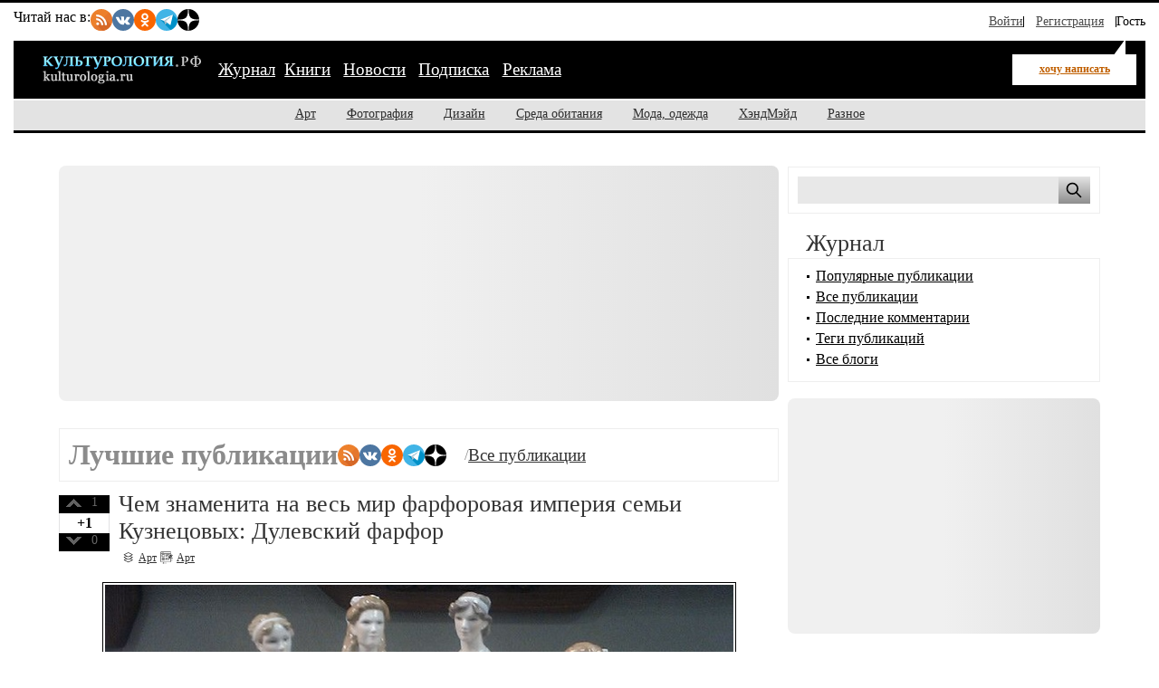

--- FILE ---
content_type: text/html; charset=utf-8
request_url: https://kulturologia.ru/blogs/13032019/
body_size: 16190
content:
<!DOCTYPE html>
<html lang="ru">
<head>
	<meta charset="utf-8">
	<meta name="viewport" content="width=device-width, initial-scale=1">
	<title>Журнал за 13 Марта 2019 - Журнал о культуре и искусстве на Культурология.РФ</title>
	<meta name="description" content="Журнал за 13 Марта 2019 Культурология.РФ ">
	<meta name="keywords" content="Культурология.РФ, культура, искусство, арт, дизайн, фотография, скульптура, архитектура, мода, хендмейд, музыка, кино">
	<meta name="copyright" content="Культурология.РФ Все права защищены">
	<meta property="og:type" content="website">
	<meta property="og:url" content="https://kulturologia.ru">
	<meta property="og:title" content="Журнал за 13 Марта 2019 - Журнал о культуре и искусстве на Культурология.РФ">
	<meta property="og:description" content="Журнал за 13 Марта 2019 Культурология.РФ ">
	<meta property="og:locale" content="ru_RU">
	<meta property="og:image" content="https://kulturologia.ru/img/logo.gif">
	<meta property="og:image:alt" content="Культурология.РФ">
	<meta property="og:image:width" content="179">
	<meta property="og:image:height" content="38">
	<meta name="twitter:card" content="summary_large_image">
	<meta name="twitter:site" content="@kulturologia">
	<meta name="twitter:creator" content="@kulturologia">
	<meta property="fb:app_id" content="231083120296213">
	<meta property="fb:pages" content="129350063780282">
	<link rel="preload" href="/css/style-critical.css?v=22112025" as="style" onload="this.onload=null;this.rel='stylesheet'">
	<noscript><link rel="stylesheet" href="/css/style-critical.css?v=22112025"></noscript>
	<link rel="stylesheet" href="/css/style.css?v=22112025">
	<link rel="preload" href="/img/logo.svg" as="image" type="image/svg+xml">
	<link rel="icon" href="/favicon.ico" type="image/x-icon">
	<link rel="icon" href="/favicon.svg" type="image/svg+xml">
	<link rel="alternate" type="application/rss+xml" title="Культурология.РФ" href="https://kulturologia.ru/rss/">
	<meta name="yandex-verification" content="536833eeec7fea8b">
	<meta name="google-site-verification" content="8XWREyccBn8zFmRKCXBz6NtWvA1_k9kHBRocTrDcf-o">
	<script>window.yaContextCb=window.yaContextCb||[]</script>
	<script src="https://yandex.ru/ads/system/context.js" async></script>
<style>
	#menu-burger {opacity: 0; visibility: hidden;}
	.user-menu { opacity: 0; visibility: hidden;}
	.top-window {display:none;}
</style>
</head>
<body id="page-6" class="">
<!-- Yandex.RTB R-A-46902-30 фуллскрин десктоп -->
<script>
window.yaContextCb.push(()=>{
	Ya.Context.AdvManager.render({
		"blockId": "R-A-46902-30",
		"type": "fullscreen",
		"platform": "desktop"
	})
})
</script>
<!-- Yandex.RTB R-A-46902-33 фуллскрин мобильный -->
<script>
function initAd() {
	if (initAd.called) return;
	initAd.called = true;
	window.yaContextCb.push(() => {
		Ya.Context.AdvManager.render({
			"blockId": "R-A-46902-33",
			"type": "fullscreen", 
			"platform": "touch"
		});
	});
}
initAd.called = false;
[['click', document], ['scroll', window], ['keydown', document]]
.forEach(([event, element]) => {
	element.addEventListener(event, initAd, { once: true });
});
setTimeout(initAd, 10000);
</script>

	<div class="top-window" style="display:none;">
	<ul class="ul-top">
		<li><button class="hide-desktop burger-btn category-btn" aria-label="Меню"><span class="burger-line"></span><span class="burger-line"></span><span class="burger-line"></span></button></li>
		<li class="li-site"><a class="hide-mobile logotip-text" href="/" style="text-decoration:none" aria-label="Главная страница"><img src="/img/logo.svg" alt="Культурология" width="179"></a></li>
		<li><a id="share_tg" href="#" class="share-btn li-tg" data-service="tg" aria-label="Поделиться в Telegram"><span class="hide-mobile">Поделиться</span></a></li>
		<li><a id="share_vk" href="#" class="share-btn li-vk" data-service="vk" aria-label="Поделиться в ВКонтакте"><span class="hide-mobile">Поделиться</span></a></li>
		<li><a id="share_ok" href="#" class="share-btn li-ok" data-service="ok" aria-label="Поделиться в Одноклассниках"><span class="hide-mobile">Поделиться</span></a></li>
	</ul>
</div>
	<div id="container">
	<header>
	<nav id="menu-burger" class="hide-desktop">
	<i class="close right" title="Закрыть"></i>
		<ul class="mm-links">
	<li><a href="/blogs/" class=current>Журнал</a></li><li><a href="https://shop.novate.ru/" title="Книги">Книги</a></li>
<li><a href="/news/" title="Новости">Новости</a></li>
<li><a href="/subs/" title="Подписка">Подписка</a></li>
<li><a href="/adv/" title="Реклама">Реклама</a></li>

</ul>
		<ul>
	
<li><a href="https://kulturologia.ru/blogs/category/art/" title="Арт">Арт</a></li>
<li><a href="https://kulturologia.ru/blogs/category/photo/" title="Фотография">Фотография</a></li>
<li><a href="https://kulturologia.ru/blogs/category/design/" title="Дизайн">Дизайн</a></li>
<li><a href="https://kulturologia.ru/blogs/category/environment/" title="Среда обитания">Среда обитания</a></li>
<li><a href="https://kulturologia.ru/blogs/category/fashion/" title="Мода, одежда">Мода, одежда</a></li>
<li><a href="https://kulturologia.ru/blogs/category/hahdmade/" title="ХэндМэйд">ХэндМэйд</a></li>
<li><a href="https://kulturologia.ru/blogs/category/other/" title="Разное">Разное</a></li>
</ul>
	</nav>
		<nav id="menu-top">
<div class="other-channel" itemscope itemtype="https://schema.org/Organization">
	<meta itemprop="name" content="Культурология.Ру">
	<link itemprop="url" href="https://kulturologia.ru">
	<meta itemprop="image" content="/img/logo.gif">
	<div itemprop="address" itemscope itemtype="https://schema.org/PostalAddress">
		<meta itemprop="streetAddress" content="ул. Примерная, 123">
		<meta itemprop="addressLocality" content="Москва">
		<meta itemprop="telephone" content="no">
		<meta itemprop="addressCountry" content="RU">
		<meta itemprop="postalCode"  content="101000">
	</div>
	<span class="bold hide-mobile">Читай нас в: </span>
	<div class="social-links">
	<a class="pageNoFollow_hilite" rel="nofollow" target="_blank" href="//feeds.feedburner.com/kulturologia"><img class="social-link" alt="RSS-трансляция" src="/img/rss.svg" width="24" height="24" loading="lazy"></a>
	<a class="pageNoFollow_hilite" rel="nofollow" target="_blank" href="//vk.com/kulturologia"><img class="social-link" alt="Читать в ВКонтакте" src="/img/vk.svg" width="24" height="24" loading="lazy"></a>
	<a class="pageNoFollow_hilite" rel="nofollow" target="_blank" href="//ok.ru/kulturologia"><img alt="Читать в Одноклассниках" src="/img/ok.svg" class="social-link" width="24" height="24"></a>
	<a class="pageNoFollow_hilite" rel="nofollow" target="_blank" href="//t.me/joinchat/AAAAAENclyv-8rzLMF92Jw"><img alt="Читать в Telegram" src="/img/tg.svg" class="social-link" width="24" height="24" loading="lazy"></a>
	<a class="pageNoFollow_hilite" rel="nofollow" target="_blank" href="//dzen.ru/kulturologia"><img class="social-link" alt="Культурология в Дзен" src="/img/zen.svg" width="24" height="24" loading="lazy"></a>
</div>
</div>

<div id="login-win" style="display: none;"  data-noindex="true">
	<div class="header">
		<div class="title">Вход</div>
		<a href="/register/" class="register">Зарегистрироваться</a>
	</div>
	<div class="inner">
		<form action="/cgi-bin/main.cgi" method="POST">
		<input type="hidden" name="act" value="openid.dologin">
		<input type="hidden" name="referer" value="/blogs/13032019/">
		<div class="title">Войти как пользователь:</div>
	<ul class="tabs">
		<li><img src="/img/facebook.jpg" loading="lazy" alt="Войти с помощью Facebook">&nbsp;<a href="/cgi-bin/main.cgi?act=auth.user_go&api=facebook">Facebook</a></li>
		<li><img src="/img/mailru.jpg" loading="lazy" alt="Войти с помощью Mail">&nbsp;<a href="/cgi-bin/main.cgi?act=auth.user_go&api=mailru">Mail.Ru</a></li>
		<li><img src="/img/twitter.jpg" loading="lazy"  alt="Войти с помощью Twitter">&nbsp;<a href="/cgi-bin/main.cgi?act=auth.user_go&api=twitter">Twitter</a></li>
		<li><img src="/img/vk.jpg" loading="lazy"  alt="Войти с помощью VK">&nbsp;<a href="/cgi-bin/main.cgi?act=auth.user_go&api=vkontakte">ВКонтакте</a></li>
		<li><img src="/img/openid.png" loading="lazy"  alt="Войти с помощью Open ID"><a id="openid" href="#openid">&nbsp;OpenID</a></li>
	</ul>
		<div class="tab-content" id="hello-tab">
			<p>Прочитайте и примите <a href="/terms/">правила сайта</a>. Если вы зарегистрированы на одном из этих сайтов, или у вас есть учетная запись OpenID, можно войти на Kulturologia.ru, используя свой аккаунт.</p>
			<p>Если у вас есть профиль на Kulturologia.ru, вы можете “привязать” к нему по одному аккаунту с каждого из этих сайтов.  Выберите сайт и следуйте инструкциям.</p>
		</div>
		<div class="tab-content" id="openid-tab">
			<p>Если вы зарегистрированы на других сайтах, авторизуйтесь по протоколу OpenID:</p>
			<input type="text" name="openid" value="Ваш логин" onFocus="if(this.value == 'Ваш логин') this.value='';" style="background:url(/img/openid/login-bg.gif) no-repeat; padding-left: 15px;" size="50"><select name="hostid"><option value="1">livejournal.com</option>
<option value="2">liveinternet.ru</option>
<option value="3">blogger.com</option>
<option>другой (укажите полный URL)</option></select>

			<div><input type="submit" value="Войти" class="formsubmit"></div>
		</div>
		</form>
		<div class="title">Войти по регистрации на Kulturologia.ru:</div>
<form method="post" action="/cgi-bin/main.cgi">
<input type="hidden" name="act" value="user.dologin">
	<table style="margin-left: -6px; border-spacing: 0; border-collapse: collapse;">
		<tr>
			<td><label>Логин</label> <input type="text" name="login" size="15" value="" class="forminput"></td>
			<td><label>Пароль</label> <input type="password" name="password" size="15" value="" class="forminput"></td>
			<td style="padding-top: 20px;"><input type="submit" value="Войти" class="formsubmit"></td>
		</tr>
		<tr>
			<td style="padding-top: 0;"><label><input type="checkbox" name="longcookie" value="1" checked> запомнить меня</label> <label><input type="checkbox" name="checkip" value="1" > только для этого IP</label></td>
			<td colspan="2" style="line-height: 18px; padding-top: 0;"><a href="/userhome/sendpassword/">Забыли пароль?</a><br><strong><a href="/register/">Зарегистрироваться</a></strong></td>
		</tr>
	</table>
</form>
	</div>
</div>
<ul class="login-form">
  <li class="login">
    <a href="/userhome/" onclick="showLogin(); return false;">Войти</a>
  </li>
  <li class="register">
    <a href="/register/">Регистрация</a>
  </li>
  <li class="guest-info">
    <span>Гость <i class="fa fa-user" aria-hidden="true"></i></span>
  </li>
</ul>

	</nav>
	<nav id="menu-main" aria-label="Основное меню">
		<div class="left">
			<div id="mm-logo">
				<button class="hide-desktop burger-btn category-btn" aria-label="Меню">
					<span class="burger-line"></span>
					<span class="burger-line"></span>
					<span class="burger-line"></span>
				</button>
				<a href="/" title="Культурология.Ру"><img src="/img/logo.svg" loading="eager" fetchpriority="high" decoding="async" id="logo" width="179" height="38" alt="Культурология.Ру"></a>
			</div>
			<i class="search-icon hide-desktop"></i>
			<div class="hide-mobile">
				<ul class="mm-links">
	<li><a href="/blogs/" class=current>Журнал</a></li><li><a href="https://shop.novate.ru/" title="Книги">Книги</a></li>
<li><a href="/news/" title="Новости">Новости</a></li>
<li><a href="/subs/" title="Подписка">Подписка</a></li>
<li><a href="/adv/" title="Реклама">Реклама</a></li>

</ul>
			</div>
			<div id="mm-ww">
				<a href="/blogs/newrecord/" class="need-login">хочу написать</a>
			</div>
		</div>
		<div class="search">
			<form id="search-form-top" action="/blogs/search/">
				<input type="text" name="query" id="search-input-top" placeholder="Найти на сайте">
			</form>
		</div>
	</nav>
	<nav id="sub-menu" class="hide-mobile">
		<ul>
	
<li><a href="https://kulturologia.ru/blogs/category/art/" title="Арт">Арт</a></li>
<li><a href="https://kulturologia.ru/blogs/category/photo/" title="Фотография">Фотография</a></li>
<li><a href="https://kulturologia.ru/blogs/category/design/" title="Дизайн">Дизайн</a></li>
<li><a href="https://kulturologia.ru/blogs/category/environment/" title="Среда обитания">Среда обитания</a></li>
<li><a href="https://kulturologia.ru/blogs/category/fashion/" title="Мода, одежда">Мода, одежда</a></li>
<li><a href="https://kulturologia.ru/blogs/category/hahdmade/" title="ХэндМэйд">ХэндМэйд</a></li>
<li><a href="https://kulturologia.ru/blogs/category/other/" title="Разное">Разное</a></li>
</ul>
	</nav>
</header>
		<div id="main-cont" class="page-wrapper">
			<div id="main">
				<main id="left">
					<!-- Yandex.RTB R-A-46902-18 -->
<div id="yandex_rtb_R-A-46902-18">
<div class="yandex-rtb-preloader height-250">
	<div class="preloader-spinner"></div>
</div>
</div>
<script>window.yaContextCb.push(()=>{
  Ya.Context.AdvManager.render({
	renderTo: 'yandex_rtb_R-A-46902-18',
	blockId: 'R-A-46902-18'
  })
})</script>
					<div class="bordered">
	<div class="tagstitle">
		<h1>Лучшие публикации </h1>
		<div class="social-links">
	<a class="pageNoFollow_hilite" rel="nofollow" target="_blank" href="//feeds.feedburner.com/kulturologia"><img class="social-link" alt="RSS-трансляция" src="/img/rss.svg" width="24" height="24" loading="lazy"></a>
	<a class="pageNoFollow_hilite" rel="nofollow" target="_blank" href="//vk.com/kulturologia"><img class="social-link" alt="Читать в ВКонтакте" src="/img/vk.svg" width="24" height="24" loading="lazy"></a>
	<a class="pageNoFollow_hilite" rel="nofollow" target="_blank" href="//ok.ru/kulturologia"><img alt="Читать в Одноклассниках" src="/img/ok.svg" class="social-link" width="24" height="24"></a>
	<a class="pageNoFollow_hilite" rel="nofollow" target="_blank" href="//t.me/joinchat/AAAAAENclyv-8rzLMF92Jw"><img alt="Читать в Telegram" src="/img/tg.svg" class="social-link" width="24" height="24" loading="lazy"></a>
	<a class="pageNoFollow_hilite" rel="nofollow" target="_blank" href="//dzen.ru/kulturologia"><img class="social-link" alt="Культурология в Дзен" src="/img/zen.svg" width="24" height="24" loading="lazy"></a>
</div>  /  <span class="h-big"><a href="/all/">Все публикации</a></span>
	</div>
</div>

<article class="post" itemscope itemtype="http://schema.org/BlogPosting">
<link rel="preload" href="https://kulturologia.ru/files/u21941/219413892.jpg" as="image">


<div id=raterecord42495 class="r-vote">
<div class="r-pos">
<a href="#" onClick="return b_alert('Если вы хотите менять рейтинги, зарегистрируйтесь - это не сложно!')"><img src="/img/spacer.gif"  alt="+1" class="r-vote-btn" ></a> 1
</div>
<div class="positive">
+1
</div>
<div class="r-neg">
<a href="#" onClick="return b_alert('Если вы хотите менять рейтинги, зарегистрируйтесь - это не сложно!')"><img src="/img/spacer.gif" alt="-1" class="r-vote-btn"></a> 0
</div>

</div>
	<h2 itemprop="headline"><a href="https://kulturologia.ru/blogs/130319/42495/" itemprop="url">Чем знаменита на весь мир фарфоровая империя семьи Кузнецовых: Дулевский фарфор</a></h2> 
	
	
	<div class="catname" itemprop="articleSection">
		<a rel="nofollow" href="https://kulturologia.ru/blogs/category/art/" title="Категория Арт">
			<span itemprop="genre">Арт</span>
		</a>
	</div>
	<div class="blogname" itemprop="articleSection">
		<a rel="nofollow" href="https://kulturologia.ru/blogs/show/art/" title="Блог Арт">
			<span itemprop="genre">Арт</span>
		</a>
	</div>
	<div class="content" itemprop="articleBody">
		<meta class="preview-img" itemprop="image" content="/preview/42495s1.jpg">
		<div class="bb-img" style="text-align: center;">
			<picture>
				<source media="(max-width: 760px)" srcset="https://kulturologia.ru/preview/42495s3.jpg">
				<source media="(min-width: 761px)" srcset="https://kulturologia.ru/files/u21941/219413892.jpg  700w" sizes="700px"><img src="https://kulturologia.ru/files/u21941/219413892.jpg" data-src="https://kulturologia.ru/files/u21941/219413892.jpg" alt="Чем знаменита на весь мир фарфоровая империя семьи Кузнецовых: Дулевский фарфор"  fetchpriority="high" loading="eager" decoding="async" width="700" height="450" style="height: auto; ">
			</picture>
		</div><br >
		

Всего каких-то полтора века тому назад в России начался расцвет фарфорового производства изделий из белой глины высочайшего качества. Ценились они очень высоко и считались признаком хорошего вкуса и достатка хозяев. А производилось это чудо заводами [B]«фарфорового короля» Матвея Кузнецова[/B], создавшего в Подмосковье целую «фарфоровую империю». Однако пик фарфоровой лихорадки ушёл в прошлое, а традиционный русский фарфор, изготавливаемый буквально до недавнего времени превратился в объект коллекционирования.
		
	</div>
	<div class="readmore"><a href="https://kulturologia.ru/blogs/130319/42495/">читать дальше</a></div>
	<div class="tags" itemprop="keywords"><a href="https://kulturologia.ru/blogs/tags/%D0%94%D1%83%D0%BB%D0%B5%D0%B2%D1%81%D0%BA%D0%B8%D0%B9%20%D1%84%D0%B0%D1%80%D1%84%D0%BE%D1%80/" rel="nofollow">Дулевский фарфор</a>, <a href="https://kulturologia.ru/blogs/tags/%D0%9C%D0%B0%D1%82%D0%B2%D0%B5%D0%B9%20%D0%9A%D1%83%D0%B7%D0%BD%D0%B5%D1%86%D0%BE%D0%B2/" rel="nofollow">Матвей Кузнецов</a>, <a href="https://kulturologia.ru/blogs/tags/%D0%BC%D0%B0%D0%BD%D1%83%D1%84%D0%B0%D0%BA%D1%82%D1%83%D1%80%D1%8B/" rel="nofollow">мануфактуры</a>, <a href="https://kulturologia.ru/blogs/tags/%D0%B4%D0%B5%D0%BA%D0%BE%D1%80/" rel="nofollow">декор</a></div>
	<div class="meta">
		<i title="Поделиться" class="fa-share-nodes" data-url="https://kulturologia.ru/blogs/130319/42495/" data-title="Чем знаменита на весь мир фарфоровая империя семьи Кузнецовых: Дулевский фарфор"></i>
		<div class="com" itemprop="commentCount">
			<meta itemprop="commentCount" content="0">
			<a href="https://kulturologia.ru/blogs/130319/42495/#comments" title="Комментариев 0">0</a>								
		</div>
		<div class="view" itemprop="interactionStatistic" itemscope itemtype="https://schema.org/InteractionCounter">
			<meta itemprop="interactionType" content="https://schema.org/ViewAction">
			<meta itemprop="userInteractionCount" content="32775">
			<span>32775</span>
		</div>
		<div class="dat">
			<time datetime="2019-03-13T22:17:00+03:00" itemprop="datePublished" content="2019-03-13T22:17:00+03:00">2019-03-13 22:17</time>
		</div>
		<div class="usr">
			<a rel="nofollow" href="https://kulturologia.ru/user/21941/" itemprop="author" itemscope itemtype="http://schema.org/Person">
				<span itemprop="name">&nbsp;alichca</span><link itemprop="url" href="https://kulturologia.ru/user/21941/">
			</a>
		</div>
		<div class="block"><a rel="nofollow" href="/cgi-bin/main.cgi?act=blog.doaddbookmark&recordid=42495" target=_blank onClick="return b_openWindow('/cgi-bin/main.cgi?act=blog.doaddbookmark&recordid=42495', 300, 200)"><img src="/img/meta-fav.gif" width="12" height="10" alt="В закладки" class="img"></a></div>
		<div class="pri last"><a rel="nofollow" href="https://kulturologia.ru/blogs/130319/42495/?print=1" target=_blank title="Печать"></a></div>
		
	</div>
	
</article>
<!----><article class="post" itemscope itemtype="http://schema.org/BlogPosting">



<div id=raterecord42505 class="r-vote">
<div class="r-pos">
<a href="#" onClick="return b_alert('Если вы хотите менять рейтинги, зарегистрируйтесь - это не сложно!')"><img src="/img/spacer.gif"  alt="+1" class="r-vote-btn" ></a> 0
</div>
<div class="neutral">
0
</div>
<div class="r-neg">
<a href="#" onClick="return b_alert('Если вы хотите менять рейтинги, зарегистрируйтесь - это не сложно!')"><img src="/img/spacer.gif" alt="-1" class="r-vote-btn"></a> 0
</div>

</div>
	<h2 itemprop="headline"><a href="https://kulturologia.ru/blogs/130319/42505/" itemprop="url">Фотографии знаменитостей, сделанные одним из лучших современных фэшн-фотографов Микаэлем Янссоном</a></h2> 
	
	
	<div class="catname" itemprop="articleSection">
		<a rel="nofollow" href="https://kulturologia.ru/blogs/category/photo/" title="Категория Фотография">
			<span itemprop="genre">Фотография</span>
		</a>
	</div>
	<div class="blogname" itemprop="articleSection">
		<a rel="nofollow" href="https://kulturologia.ru/blogs/show/photo/" title="Блог Фотография">
			<span itemprop="genre">Фотография</span>
		</a>
	</div>
	<div class="content" itemprop="articleBody">
		<meta class="preview-img" itemprop="image" content="/preview/42505s1.jpg">
		<div class="bb-img" style="text-align: center;">
			<picture>
				<source media="(max-width: 760px)" srcset="https://kulturologia.ru/preview/42505s3.jpg">
				<source media="(min-width: 761px)" srcset="https://kulturologia.ru/files/u11119/fb_modelli11.jpg  700w" sizes="700px"><img src="https://kulturologia.ru/files/u11119/fb_modelli11.jpg" data-src="https://kulturologia.ru/files/u11119/fb_modelli11.jpg" alt="Фотографии знаменитостей, сделанные одним из лучших современных фэшн-фотографов Микаэлем Янссоном"  loading="lazy" decoding="async" width="700" height="450" style="height: auto; ">
			</picture>
		</div><br >
		
Микаэль Янссон – фотограф-профессионал в мире рекламной и фешин-фотосъёмки. Работы этого современного фотографа вне времени. Он родился в Стокгольме, живёт в Лондоне и снимает на плёнку и цифру по всему миру. На его фотографиях звёзды горят ещё ярче.
		
	</div>
	<div class="readmore"><a href="https://kulturologia.ru/blogs/130319/42505/">читать дальше</a></div>
	<div class="tags" itemprop="keywords"><a href="https://kulturologia.ru/blogs/tags/%D0%90%D0%BC%D0%B5%D1%80%D0%B8%D0%BA%D0%B0/" rel="nofollow">Америка</a>, <a href="https://kulturologia.ru/blogs/tags/%D0%A1%D0%A8%D0%90/" rel="nofollow">США</a>, <a href="https://kulturologia.ru/blogs/tags/%D0%B8%D1%81%D1%82%D0%BE%D1%80%D0%B8%D1%8F/" rel="nofollow">история</a>, <a href="https://kulturologia.ru/blogs/tags/%D1%84%D0%BE%D1%82%D0%BE%D0%B3%D1%80%D0%B0%D1%84%D0%B8%D1%8F/" rel="nofollow">фотография</a>, <a href="https://kulturologia.ru/blogs/tags/%D0%B7%D0%BD%D0%B0%D0%BC%D0%B5%D0%BD%D0%B8%D1%82%D0%BE%D1%81%D1%82%D0%B8/" rel="nofollow">знаменитости</a></div>
	<div class="meta">
		<i title="Поделиться" class="fa-share-nodes" data-url="https://kulturologia.ru/blogs/130319/42505/" data-title="Фотографии знаменитостей, сделанные одним из лучших современных фэшн-фотографов Микаэлем Янссоном"></i>
		<div class="com" itemprop="commentCount">
			<meta itemprop="commentCount" content="0">
			<a href="https://kulturologia.ru/blogs/130319/42505/#comments" title="Комментариев 0">0</a>								
		</div>
		<div class="view" itemprop="interactionStatistic" itemscope itemtype="https://schema.org/InteractionCounter">
			<meta itemprop="interactionType" content="https://schema.org/ViewAction">
			<meta itemprop="userInteractionCount" content="7598">
			<span>7598</span>
		</div>
		<div class="dat">
			<time datetime="2019-03-13T21:32:00+03:00" itemprop="datePublished" content="2019-03-13T21:32:00+03:00">2019-03-13 21:32</time>
		</div>
		<div class="usr">
			<a rel="nofollow" href="https://kulturologia.ru/user/19829/" itemprop="author" itemscope itemtype="http://schema.org/Person">
				<span itemprop="name">&nbsp;yriczp2011</span><link itemprop="url" href="https://kulturologia.ru/user/19829/">
			</a>
		</div>
		<div class="block"><a rel="nofollow" href="/cgi-bin/main.cgi?act=blog.doaddbookmark&recordid=42505" target=_blank onClick="return b_openWindow('/cgi-bin/main.cgi?act=blog.doaddbookmark&recordid=42505', 300, 200)"><img src="/img/meta-fav.gif" width="12" height="10" alt="В закладки" class="img"></a></div>
		<div class="pri last"><a rel="nofollow" href="https://kulturologia.ru/blogs/130319/42505/?print=1" target=_blank title="Печать"></a></div>
		
	</div>
	
</article>
<!----><article class="post" itemscope itemtype="http://schema.org/BlogPosting">



<div id=raterecord42498 class="r-vote">
<div class="r-pos">
<a href="#" onClick="return b_alert('Если вы хотите менять рейтинги, зарегистрируйтесь - это не сложно!')"><img src="/img/spacer.gif"  alt="+1" class="r-vote-btn" ></a> 1
</div>
<div class="positive">
+1
</div>
<div class="r-neg">
<a href="#" onClick="return b_alert('Если вы хотите менять рейтинги, зарегистрируйтесь - это не сложно!')"><img src="/img/spacer.gif" alt="-1" class="r-vote-btn"></a> 0
</div>

</div>
	<h2 itemprop="headline"><a href="https://kulturologia.ru/blogs/130319/42498/" itemprop="url">15 знаменитых литераторов, настоящие имена которых мало кто помнит</a></h2> 
	
	
	<div class="catname" itemprop="articleSection">
		<a rel="nofollow" href="https://kulturologia.ru/blogs/category/other/" title="Категория Разное">
			<span itemprop="genre">Разное</span>
		</a>
	</div>
	<div class="blogname" itemprop="articleSection">
		<a rel="nofollow" href="https://kulturologia.ru/blogs/show/books/" title="Блог Литература">
			<span itemprop="genre">Литература</span>
		</a>
	</div>
	<div class="content" itemprop="articleBody">
		<meta class="preview-img" itemprop="image" content="/preview/42498s1.jpg">
		<div class="bb-img" style="text-align: center;">
			<picture>
				<source media="(max-width: 760px)" srcset="https://kulturologia.ru/preview/42498s3.jpg">
				<source media="(min-width: 761px)" srcset="https://kulturologia.ru/files/u27045/270451126.jpg  700w" sizes="700px"><img src="https://kulturologia.ru/files/u27045/270451126.jpg" data-src="https://kulturologia.ru/files/u27045/270451126.jpg" alt="15 знаменитых литераторов, настоящие имена которых мало кто помнит"  loading="lazy" decoding="async" width="700" height="450" style="height: auto; ">
			</picture>
		</div><br >
		
Очень часто творческие люди предпочитают использовать в публичной жизни не настоящие свои имена и фамилии. Для одних это способ разделить виды деятельности, для других – возможность не выставлять на всеобщее обозрение свою жизнь. Находятся и те, кому настоящие имена кажутся менее благозвучными, чем псевдонимы. В нашем сегодняшнем обзоре предлагаем узнать настоящие имена известных литераторов.
		
	</div>
	<div class="readmore"><a href="https://kulturologia.ru/blogs/130319/42498/">читать дальше</a></div>
	<div class="tags" itemprop="keywords"><a href="https://kulturologia.ru/blogs/tags/%D0%BB%D0%B8%D1%82%D0%B5%D1%80%D0%B0%D1%82%D1%83%D1%80%D0%B0/" rel="nofollow">литература</a>, <a href="https://kulturologia.ru/blogs/tags/%D0%BB%D0%B8%D1%87%D0%BD%D0%BE%D1%81%D1%82%D0%B8/" rel="nofollow">личности</a>, <a href="https://kulturologia.ru/blogs/tags/%D0%BF%D1%81%D0%B5%D0%B2%D0%B4%D0%BE%D0%BD%D0%B8%D0%BC/" rel="nofollow">псевдоним</a></div>
	<div class="meta">
		<i title="Поделиться" class="fa-share-nodes" data-url="https://kulturologia.ru/blogs/130319/42498/" data-title="15 знаменитых литераторов, настоящие имена которых мало кто помнит"></i>
		<div class="com" itemprop="commentCount">
			<meta itemprop="commentCount" content="0">
			<a href="https://kulturologia.ru/blogs/130319/42498/#comments" title="Комментариев 0">0</a>								
		</div>
		<div class="view" itemprop="interactionStatistic" itemscope itemtype="https://schema.org/InteractionCounter">
			<meta itemprop="interactionType" content="https://schema.org/ViewAction">
			<meta itemprop="userInteractionCount" content="17318">
			<span>17318</span>
		</div>
		<div class="dat">
			<time datetime="2019-03-13T19:57:00+03:00" itemprop="datePublished" content="2019-03-13T19:57:00+03:00">2019-03-13 19:57</time>
		</div>
		<div class="usr">
			<a rel="nofollow" href="https://kulturologia.ru/user/27045/" itemprop="author" itemscope itemtype="http://schema.org/Person">
				<span itemprop="name">&nbsp;Fireworks</span><link itemprop="url" href="https://kulturologia.ru/user/27045/">
			</a>
		</div>
		<div class="block"><a rel="nofollow" href="/cgi-bin/main.cgi?act=blog.doaddbookmark&recordid=42498" target=_blank onClick="return b_openWindow('/cgi-bin/main.cgi?act=blog.doaddbookmark&recordid=42498', 300, 200)"><img src="/img/meta-fav.gif" width="12" height="10" alt="В закладки" class="img"></a></div>
		<div class="pri last"><a rel="nofollow" href="https://kulturologia.ru/blogs/130319/42498/?print=1" target=_blank title="Печать"></a></div>
		
	</div>
	
</article>
<!----><article class="post" itemscope itemtype="http://schema.org/BlogPosting">



<div id=raterecord42503 class="r-vote">
<div class="r-pos">
<a href="#" onClick="return b_alert('Если вы хотите менять рейтинги, зарегистрируйтесь - это не сложно!')"><img src="/img/spacer.gif"  alt="+1" class="r-vote-btn" ></a> 1
</div>
<div class="positive">
+1
</div>
<div class="r-neg">
<a href="#" onClick="return b_alert('Если вы хотите менять рейтинги, зарегистрируйтесь - это не сложно!')"><img src="/img/spacer.gif" alt="-1" class="r-vote-btn"></a> 0
</div>

</div>
	<h2 itemprop="headline"><a href="https://kulturologia.ru/blogs/130319/42503/" itemprop="url">Как дружили Олег Янковский и Роберт де Ниро - звезды, разделенные «железным занавесом»</a></h2> 
	
	
	<div class="catname" itemprop="articleSection">
		<a rel="nofollow" href="https://kulturologia.ru/blogs/category/other/" title="Категория Разное">
			<span itemprop="genre">Разное</span>
		</a>
	</div>
	<div class="blogname" itemprop="articleSection">
		<a rel="nofollow" href="https://kulturologia.ru/blogs/show/kulturologia/" title="Блог Блог проекта Культурология.Ру">
			<span itemprop="genre">Блог проекта Культурология.Ру</span>
		</a>
	</div>
	<div class="content" itemprop="articleBody">
		<meta class="preview-img" itemprop="image" content="/preview/42503s1.jpg">
		<div class="bb-img" style="text-align: center;">
			<picture>
				<source media="(max-width: 760px)" srcset="https://kulturologia.ru/preview/42503s3.jpg">
				<source media="(min-width: 761px)" srcset="https://kulturologia.ru/files/u23691/236913848.jpg  700w" sizes="700px"><img src="https://kulturologia.ru/files/u23691/236913848.jpg" data-src="https://kulturologia.ru/files/u23691/236913848.jpg" alt="Как дружили Олег Янковский и Роберт де Ниро - звезды, разделенные «железным занавесом»"  loading="lazy" decoding="async" width="700" height="450" style="height: auto; ">
			</picture>
		</div><br >
		
У двух великих актеров XX века, рожденных на разных концах земного шара и разделенных политическими противоречиями холодной войны, было мало шансов встретиться и тем более подружиться. Однако это знакомство состоялось. Дружба советской и американской звезд кинематографа длилось более 25 лет, вплоть до 2009 года, когда Олега Янковского не стало.
		
	</div>
	<div class="readmore"><a href="https://kulturologia.ru/blogs/130319/42503/">читать дальше</a></div>
	<div class="tags" itemprop="keywords"><a href="https://kulturologia.ru/blogs/tags/%D0%9E%D0%BB%D0%B5%D0%B3%20%D0%AF%D0%BD%D0%BA%D0%BE%D0%B2%D1%81%D0%BA%D0%B8%D0%B9/" rel="nofollow">Олег Янковский</a>, <a href="https://kulturologia.ru/blogs/tags/%D0%A0%D0%BE%D0%B1%D0%B5%D1%80%D1%82%20%D0%B4%D0%B5%20%D0%9D%D0%B8%D1%80%D0%BE/" rel="nofollow">Роберт де Ниро</a>, <a href="https://kulturologia.ru/blogs/tags/%D0%93%D0%BE%D0%BB%D0%BB%D0%B8%D0%B2%D1%83%D0%B4/" rel="nofollow">Голливуд</a>, <a href="https://kulturologia.ru/blogs/tags/%D0%A1%D0%A1%D0%A1%D0%A0/" rel="nofollow">СССР</a>, <a href="https://kulturologia.ru/blogs/tags/%D0%BB%D0%B8%D1%87%D0%BD%D0%BE%D1%81%D1%82%D0%B8/" rel="nofollow">личности</a>, <a href="https://kulturologia.ru/blogs/tags/%D0%B4%D1%80%D1%83%D0%B6%D0%B1%D0%B0/" rel="nofollow">дружба</a></div>
	<div class="meta">
		<i title="Поделиться" class="fa-share-nodes" data-url="https://kulturologia.ru/blogs/130319/42503/" data-title="Как дружили Олег Янковский и Роберт де Ниро - звезды, разделенные «железным занавесом»"></i>
		<div class="com" itemprop="commentCount">
			<meta itemprop="commentCount" content="0">
			<a href="https://kulturologia.ru/blogs/130319/42503/#comments" title="Комментариев 0">0</a>								
		</div>
		<div class="view" itemprop="interactionStatistic" itemscope itemtype="https://schema.org/InteractionCounter">
			<meta itemprop="interactionType" content="https://schema.org/ViewAction">
			<meta itemprop="userInteractionCount" content="32164">
			<span>32164</span>
		</div>
		<div class="dat">
			<time datetime="2019-03-13T18:55:00+03:00" itemprop="datePublished" content="2019-03-13T18:55:00+03:00">2019-03-13 18:55</time>
		</div>
		<div class="usr">
			<a rel="nofollow" href="https://kulturologia.ru/user/23691/" itemprop="author" itemscope itemtype="http://schema.org/Person">
				<span itemprop="name">&nbsp;Akonst</span><link itemprop="url" href="https://kulturologia.ru/user/23691/">
			</a>
		</div>
		<div class="block"><a rel="nofollow" href="/cgi-bin/main.cgi?act=blog.doaddbookmark&recordid=42503" target=_blank onClick="return b_openWindow('/cgi-bin/main.cgi?act=blog.doaddbookmark&recordid=42503', 300, 200)"><img src="/img/meta-fav.gif" width="12" height="10" alt="В закладки" class="img"></a></div>
		<div class="pri last"><a rel="nofollow" href="https://kulturologia.ru/blogs/130319/42503/?print=1" target=_blank title="Печать"></a></div>
		
	</div>
	
</article>
<!----><article class="post" itemscope itemtype="http://schema.org/BlogPosting">



<div id=raterecord42499 class="r-vote">
<div class="r-pos">
<a href="#" onClick="return b_alert('Если вы хотите менять рейтинги, зарегистрируйтесь - это не сложно!')"><img src="/img/spacer.gif"  alt="+1" class="r-vote-btn" ></a> 0
</div>
<div class="neutral">
0
</div>
<div class="r-neg">
<a href="#" onClick="return b_alert('Если вы хотите менять рейтинги, зарегистрируйтесь - это не сложно!')"><img src="/img/spacer.gif" alt="-1" class="r-vote-btn"></a> 0
</div>

</div>
	<h2 itemprop="headline"><a href="https://kulturologia.ru/blogs/130319/42499/" itemprop="url"> Как отразится на жизни простых японцев смена императора: Сначала все уйдут на каникулы</a></h2> 
	
	
	<div class="catname" itemprop="articleSection">
		<a rel="nofollow" href="https://kulturologia.ru/blogs/category/environment/" title="Категория Среда обитания">
			<span itemprop="genre">Среда обитания</span>
		</a>
	</div>
	<div class="blogname" itemprop="articleSection">
		<a rel="nofollow" href="https://kulturologia.ru/blogs/show/world/" title="Блог Вокруг света">
			<span itemprop="genre">Вокруг света</span>
		</a>
	</div>
	<div class="content" itemprop="articleBody">
		<meta class="preview-img" itemprop="image" content="/preview/42499s1.jpg">
		<div class="bb-img" style="text-align: center;">
			<picture>
				<source media="(max-width: 760px)" srcset="https://kulturologia.ru/preview/42499s3.jpg">
				<source media="(min-width: 761px)" srcset="https://kulturologia.ru/files/u23581/235810637.jpg  700w" sizes="700px"><img src="https://kulturologia.ru/files/u23581/235810637.jpg" data-src="https://kulturologia.ru/files/u23581/235810637.jpg" alt=" Как отразится на жизни простых японцев смена императора: Сначала все уйдут на каникулы"  loading="lazy" decoding="async" width="700" height="450" style="height: auto; ">
			</picture>
		</div><br >
		
В начале мая в Стране восходящего солнца произойдет важнейшее историческое событие – смена императора и наступление новой эпохи. Японская императорская семья – естественно, правители номинальные, и они, скорее, талисман нации, чем реальные представители власти. Однако все, что касается монаршей семьи, неизменно вызывает повышенный интерес, а само наличие у государства императора – предмет гордости каждого японца. Как отразится торжественная смена власти на жизни обычных граждан этой страны?
		
	</div>
	<div class="readmore"><a href="https://kulturologia.ru/blogs/130319/42499/">читать дальше</a></div>
	<div class="tags" itemprop="keywords"><a href="https://kulturologia.ru/blogs/tags/%D0%AF%D0%BF%D0%BE%D0%BD%D0%B8%D1%8F/" rel="nofollow">Япония</a>, <a href="https://kulturologia.ru/blogs/tags/%D0%B8%D0%BC%D0%BF%D0%B5%D1%80%D0%B0%D1%82%D0%BE%D1%80/" rel="nofollow">император</a>, <a href="https://kulturologia.ru/blogs/tags/%D1%82%D1%80%D0%B0%D0%B4%D0%B8%D1%86%D0%B8%D0%B8/" rel="nofollow">традиции</a></div>
	<div class="meta">
		<i title="Поделиться" class="fa-share-nodes" data-url="https://kulturologia.ru/blogs/130319/42499/" data-title=" Как отразится на жизни простых японцев смена императора: Сначала все уйдут на каникулы"></i>
		<div class="com" itemprop="commentCount">
			<meta itemprop="commentCount" content="0">
			<a href="https://kulturologia.ru/blogs/130319/42499/#comments" title="Комментариев 0">0</a>								
		</div>
		<div class="view" itemprop="interactionStatistic" itemscope itemtype="https://schema.org/InteractionCounter">
			<meta itemprop="interactionType" content="https://schema.org/ViewAction">
			<meta itemprop="userInteractionCount" content="6395">
			<span>6395</span>
		</div>
		<div class="dat">
			<time datetime="2019-03-13T16:55:00+03:00" itemprop="datePublished" content="2019-03-13T16:55:00+03:00">2019-03-13 16:55</time>
		</div>
		<div class="usr">
			<a rel="nofollow" href="https://kulturologia.ru/user/23581/" itemprop="author" itemscope itemtype="http://schema.org/Person">
				<span itemprop="name">&nbsp;annabel</span><link itemprop="url" href="https://kulturologia.ru/user/23581/">
			</a>
		</div>
		<div class="block"><a rel="nofollow" href="/cgi-bin/main.cgi?act=blog.doaddbookmark&recordid=42499" target=_blank onClick="return b_openWindow('/cgi-bin/main.cgi?act=blog.doaddbookmark&recordid=42499', 300, 200)"><img src="/img/meta-fav.gif" width="12" height="10" alt="В закладки" class="img"></a></div>
		<div class="pri last"><a rel="nofollow" href="https://kulturologia.ru/blogs/130319/42499/?print=1" target=_blank title="Печать"></a></div>
		
	</div>
	
</article>
<!--<div id="yandex_rtb_R-A-46902-22"></div><script>window.yaContextCb.push(()=>{ Ya.Context.AdvManager.render({ renderTo: 'yandex_rtb_R-A-46902-22', blockId: 'R-A-46902-22' }) })</script><br><br>--><article class="post" itemscope itemtype="http://schema.org/BlogPosting">



<div id=raterecord42501 class="r-vote">
<div class="r-pos">
<a href="#" onClick="return b_alert('Если вы хотите менять рейтинги, зарегистрируйтесь - это не сложно!')"><img src="/img/spacer.gif"  alt="+1" class="r-vote-btn" ></a> 0
</div>
<div class="neutral">
0
</div>
<div class="r-neg">
<a href="#" onClick="return b_alert('Если вы хотите менять рейтинги, зарегистрируйтесь - это не сложно!')"><img src="/img/spacer.gif" alt="-1" class="r-vote-btn"></a> 0
</div>

</div>
	<h2 itemprop="headline"><a href="https://kulturologia.ru/blogs/130319/42501/" itemprop="url">От чего скончался иудейский царь Ирод, и что рассказал об этом писатель Антон Чехов</a></h2> 
	
	
	<div class="catname" itemprop="articleSection">
		<a rel="nofollow" href="https://kulturologia.ru/blogs/category/other/" title="Категория Разное">
			<span itemprop="genre">Разное</span>
		</a>
	</div>
	<div class="blogname" itemprop="articleSection">
		<a rel="nofollow" href="https://kulturologia.ru/blogs/show/books/" title="Блог Литература">
			<span itemprop="genre">Литература</span>
		</a>
	</div>
	<div class="content" itemprop="articleBody">
		<meta class="preview-img" itemprop="image" content="/preview/42501s1.jpg">
		<div class="bb-img" style="text-align: center;">
			<picture>
				<source media="(max-width: 760px)" srcset="https://kulturologia.ru/preview/42501s3.jpg">
				<source media="(min-width: 761px)" srcset="https://kulturologia.ru/files/u11119/irod-4ehov11.jpg  700w" sizes="700px"><img src="https://kulturologia.ru/files/u11119/irod-4ehov11.jpg" data-src="https://kulturologia.ru/files/u11119/irod-4ehov11.jpg" alt="От чего скончался иудейский царь Ирод, и что рассказал об этом писатель Антон Чехов"  loading="lazy" decoding="async" width="700" height="450" style="height: auto; ">
			</picture>
		</div><br >
		
Посмертная консультация, посвященная болезни иудейского царя Ирода, появилась в 1892 году в рождественском выпуске газеты «Новое время». Автором статьи был Антон Павлович Чехов, для которого эта работа стала компромиссом между «законной женой» и «любовницей».
		
	</div>
	<div class="readmore"><a href="https://kulturologia.ru/blogs/130319/42501/">читать дальше</a></div>
	<div class="tags" itemprop="keywords"><a href="https://kulturologia.ru/blogs/tags/%D0%B8%D1%81%D1%82%D0%BE%D1%80%D0%B8%D1%8F/" rel="nofollow">история</a>, <a href="https://kulturologia.ru/blogs/tags/%D0%BB%D0%B8%D1%82%D0%B5%D1%80%D0%B0%D1%82%D1%83%D1%80%D0%B0/" rel="nofollow">литература</a>, <a href="https://kulturologia.ru/blogs/tags/%D0%98%D1%80%D0%BE%D0%B4/" rel="nofollow">Ирод</a>, <a href="https://kulturologia.ru/blogs/tags/%D0%90%D0%BD%D1%82%D0%BE%D0%BD%20%D0%A7%D0%B5%D1%85%D0%BE%D0%B2/" rel="nofollow">Антон Чехов</a></div>
	<div class="meta">
		<i title="Поделиться" class="fa-share-nodes" data-url="https://kulturologia.ru/blogs/130319/42501/" data-title="От чего скончался иудейский царь Ирод, и что рассказал об этом писатель Антон Чехов"></i>
		<div class="com" itemprop="commentCount">
			<meta itemprop="commentCount" content="0">
			<a href="https://kulturologia.ru/blogs/130319/42501/#comments" title="Комментариев 0">0</a>								
		</div>
		<div class="view" itemprop="interactionStatistic" itemscope itemtype="https://schema.org/InteractionCounter">
			<meta itemprop="interactionType" content="https://schema.org/ViewAction">
			<meta itemprop="userInteractionCount" content="32242">
			<span>32242</span>
		</div>
		<div class="dat">
			<time datetime="2019-03-13T15:20:00+03:00" itemprop="datePublished" content="2019-03-13T15:20:00+03:00">2019-03-13 15:20</time>
		</div>
		<div class="usr">
			<a rel="nofollow" href="https://kulturologia.ru/user/23606/" itemprop="author" itemscope itemtype="http://schema.org/Person">
				<span itemprop="name">&nbsp;olgapereverzeva</span><link itemprop="url" href="https://kulturologia.ru/user/23606/">
			</a>
		</div>
		<div class="block"><a rel="nofollow" href="/cgi-bin/main.cgi?act=blog.doaddbookmark&recordid=42501" target=_blank onClick="return b_openWindow('/cgi-bin/main.cgi?act=blog.doaddbookmark&recordid=42501', 300, 200)"><img src="/img/meta-fav.gif" width="12" height="10" alt="В закладки" class="img"></a></div>
		<div class="pri last"><a rel="nofollow" href="https://kulturologia.ru/blogs/130319/42501/?print=1" target=_blank title="Печать"></a></div>
		
	</div>
	
</article>
<!----><article class="post" itemscope itemtype="http://schema.org/BlogPosting">



<div id=raterecord42494 class="r-vote">
<div class="r-pos">
<a href="#" onClick="return b_alert('Если вы хотите менять рейтинги, зарегистрируйтесь - это не сложно!')"><img src="/img/spacer.gif"  alt="+1" class="r-vote-btn" ></a> 0
</div>
<div class="neutral">
0
</div>
<div class="r-neg">
<a href="#" onClick="return b_alert('Если вы хотите менять рейтинги, зарегистрируйтесь - это не сложно!')"><img src="/img/spacer.gif" alt="-1" class="r-vote-btn"></a> 0
</div>

</div>
	<h2 itemprop="headline"><a href="https://kulturologia.ru/blogs/130319/42494/" itemprop="url">Ференц Лист и Даниэль Стерн: Легко ли быть любовью и неофициальной женой рок-звезды XIX века</a></h2> 
	
	
	<div class="catname" itemprop="articleSection">
		<a rel="nofollow" href="https://kulturologia.ru/blogs/category/other/" title="Категория Разное">
			<span itemprop="genre">Разное</span>
		</a>
	</div>
	<div class="blogname" itemprop="articleSection">
		<a rel="nofollow" href="https://kulturologia.ru/blogs/show/music/" title="Блог Музыка">
			<span itemprop="genre">Музыка</span>
		</a>
	</div>
	<div class="content" itemprop="articleBody">
		<meta class="preview-img" itemprop="image" content="/preview/42494s1.jpg">
		<div class="bb-img" style="text-align: center;">
			<picture>
				<source media="(max-width: 760px)" srcset="https://kulturologia.ru/preview/42494s3.jpg">
				<source media="(min-width: 761px)" srcset="https://kulturologia.ru/files/u23285/liszt.jpg  700w" sizes="700px"><img src="https://kulturologia.ru/files/u23285/liszt.jpg" data-src="https://kulturologia.ru/files/u23285/liszt.jpg" alt="Ференц Лист и Даниэль Стерн: Легко ли быть любовью и неофициальной женой рок-звезды XIX века"  loading="lazy" decoding="async" width="700" height="450" style="height: auto; ">
			</picture>
		</div><br >
		
Обычно изо всех романов Ференца Листа вспоминают его последнюю большую любовь, Каролину Витгенштейн, уговорившую его уйти в монахи после того, как папа Римский отказал ей в разводе и праве на второй брак. Но в жизни знаменитого композитора была другая, не менее важная связь: писатель Даниэль Стерн. Он же - мать трёх его детей, Мария д'Агу, ставшая его неофициальной женой на много лет.
		
	</div>
	<div class="readmore"><a href="https://kulturologia.ru/blogs/130319/42494/">читать дальше</a></div>
	<div class="tags" itemprop="keywords"><a href="https://kulturologia.ru/blogs/tags/%D0%A4%D0%B5%D1%80%D0%B5%D0%BD%D1%86%20%D0%9B%D0%B8%D1%81%D1%82/" rel="nofollow">Ференц Лист</a>, <a href="https://kulturologia.ru/blogs/tags/%D0%94%D0%B0%D0%BD%D0%B8%D1%8D%D0%BB%D1%8C%20%D0%A1%D1%82%D0%B5%D1%80%D0%BD/" rel="nofollow">Даниэль Стерн</a>, <a href="https://kulturologia.ru/blogs/tags/%D0%9C%D0%B0%D1%80%D0%B8%20%D0%B4%D0%90%D0%B3%D1%83/" rel="nofollow">Мари дАгу</a>, <a href="https://kulturologia.ru/blogs/tags/%D0%96%D0%BE%D1%80%D0%B6%20%D0%A1%D0%B0%D0%BD%D0%B4/" rel="nofollow">Жорж Санд</a>, <a href="https://kulturologia.ru/blogs/tags/%D0%B8%D1%81%D1%82%D0%BE%D1%80%D0%B8%D0%B8%20%D0%BB%D1%8E%D0%B1%D0%B2%D0%B8/" rel="nofollow">истории любви</a></div>
	<div class="meta">
		<i title="Поделиться" class="fa-share-nodes" data-url="https://kulturologia.ru/blogs/130319/42494/" data-title="Ференц Лист и Даниэль Стерн: Легко ли быть любовью и неофициальной женой рок-звезды XIX века"></i>
		<div class="com" itemprop="commentCount">
			<meta itemprop="commentCount" content="0">
			<a href="https://kulturologia.ru/blogs/130319/42494/#comments" title="Комментариев 0">0</a>								
		</div>
		<div class="view" itemprop="interactionStatistic" itemscope itemtype="https://schema.org/InteractionCounter">
			<meta itemprop="interactionType" content="https://schema.org/ViewAction">
			<meta itemprop="userInteractionCount" content="19866">
			<span>19866</span>
		</div>
		<div class="dat">
			<time datetime="2019-03-13T13:03:00+03:00" itemprop="datePublished" content="2019-03-13T13:03:00+03:00">2019-03-13 13:03</time>
		</div>
		<div class="usr">
			<a rel="nofollow" href="https://kulturologia.ru/user/23285/" itemprop="author" itemscope itemtype="http://schema.org/Person">
				<span itemprop="name">&nbsp;gipsylilya</span><link itemprop="url" href="https://kulturologia.ru/user/23285/">
			</a>
		</div>
		<div class="block"><a rel="nofollow" href="/cgi-bin/main.cgi?act=blog.doaddbookmark&recordid=42494" target=_blank onClick="return b_openWindow('/cgi-bin/main.cgi?act=blog.doaddbookmark&recordid=42494', 300, 200)"><img src="/img/meta-fav.gif" width="12" height="10" alt="В закладки" class="img"></a></div>
		<div class="pri last"><a rel="nofollow" href="https://kulturologia.ru/blogs/130319/42494/?print=1" target=_blank title="Печать"></a></div>
		
	</div>
	
</article>
<!----><article class="post" itemscope itemtype="http://schema.org/BlogPosting">



<div id=raterecord42504 class="r-vote">
<div class="r-pos">
<a href="#" onClick="return b_alert('Если вы хотите менять рейтинги, зарегистрируйтесь - это не сложно!')"><img src="/img/spacer.gif"  alt="+1" class="r-vote-btn" ></a> 0
</div>
<div class="neutral">
0
</div>
<div class="r-neg">
<a href="#" onClick="return b_alert('Если вы хотите менять рейтинги, зарегистрируйтесь - это не сложно!')"><img src="/img/spacer.gif" alt="-1" class="r-vote-btn"></a> 0
</div>

</div>
	<h2 itemprop="headline"><a href="https://kulturologia.ru/blogs/130319/42504/" itemprop="url">12 самых ярких героинь сериалов, из-за которых стоит посмотреть эти «мыльные оперы»</a></h2> 
	
	
	<div class="catname" itemprop="articleSection">
		<a rel="nofollow" href="https://kulturologia.ru/blogs/category/other/" title="Категория Разное">
			<span itemprop="genre">Разное</span>
		</a>
	</div>
	<div class="blogname" itemprop="articleSection">
		<a rel="nofollow" href="https://kulturologia.ru/blogs/show/cinema/" title="Блог Кино">
			<span itemprop="genre">Кино</span>
		</a>
	</div>
	<div class="content" itemprop="articleBody">
		<meta class="preview-img" itemprop="image" content="/preview/42504s1.jpg">
		<div class="bb-img" style="text-align: center;">
			<picture>
				<source media="(max-width: 760px)" srcset="https://kulturologia.ru/preview/42504s3.jpg">
				<source media="(min-width: 761px)" srcset="https://kulturologia.ru/files/u11119/ger-serialof-001.jpg  700w" sizes="700px"><img src="https://kulturologia.ru/files/u11119/ger-serialof-001.jpg" data-src="https://kulturologia.ru/files/u11119/ger-serialof-001.jpg" alt="12 самых ярких героинь сериалов, из-за которых стоит посмотреть эти «мыльные оперы»"  loading="lazy" decoding="async" width="700" height="450" style="height: auto; ">
			</picture>
		</div><br >
		
ССегодня сериалы – неотъемлемая часть жизни. Их обсуждают в друзьями и коллегами, многие выбирают наряды, как у любимых героинь, делятся мемами, устанавливают саундтреки на свои смартфоны, обсуждают поступки персонажей и влюбляются в них. В этом обзоре 12 героинь сериалов с запоминающейся судьбой и сильным характером. Ими действительно можно восхищаться, а сериалы, в которых они снялись, пересматривать хотя бы раз в пару лет.
		
	</div>
	<div class="readmore"><a href="https://kulturologia.ru/blogs/130319/42504/">читать дальше</a></div>
	<div class="tags" itemprop="keywords"><a href="https://kulturologia.ru/blogs/tags/%D1%84%D0%B8%D0%BB%D1%8C%D0%BC/" rel="nofollow">фильм</a>, <a href="https://kulturologia.ru/blogs/tags/%D0%BA%D0%B8%D0%BD%D0%BE/" rel="nofollow">кино</a>, <a href="https://kulturologia.ru/blogs/tags/%D1%81%D0%B5%D1%80%D0%B8%D0%B0%D0%BB%D1%8B/" rel="nofollow">сериалы</a>, <a href="https://kulturologia.ru/blogs/tags/%D0%B6%D0%B5%D0%BD%D1%89%D0%B8%D0%BD%D1%8B/" rel="nofollow">женщины</a></div>
	<div class="meta">
		<i title="Поделиться" class="fa-share-nodes" data-url="https://kulturologia.ru/blogs/130319/42504/" data-title="12 самых ярких героинь сериалов, из-за которых стоит посмотреть эти «мыльные оперы»"></i>
		<div class="com" itemprop="commentCount">
			<meta itemprop="commentCount" content="0">
			<a href="https://kulturologia.ru/blogs/130319/42504/#comments" title="Комментариев 0">0</a>								
		</div>
		<div class="view" itemprop="interactionStatistic" itemscope itemtype="https://schema.org/InteractionCounter">
			<meta itemprop="interactionType" content="https://schema.org/ViewAction">
			<meta itemprop="userInteractionCount" content="7208">
			<span>7208</span>
		</div>
		<div class="dat">
			<time datetime="2019-03-13T12:20:00+03:00" itemprop="datePublished" content="2019-03-13T12:20:00+03:00">2019-03-13 12:20</time>
		</div>
		<div class="usr">
			<a rel="nofollow" href="https://kulturologia.ru/user/20709/" itemprop="author" itemscope itemtype="http://schema.org/Person">
				<span itemprop="name">&nbsp;d.liska</span><link itemprop="url" href="https://kulturologia.ru/user/20709/">
			</a>
		</div>
		<div class="block"><a rel="nofollow" href="/cgi-bin/main.cgi?act=blog.doaddbookmark&recordid=42504" target=_blank onClick="return b_openWindow('/cgi-bin/main.cgi?act=blog.doaddbookmark&recordid=42504', 300, 200)"><img src="/img/meta-fav.gif" width="12" height="10" alt="В закладки" class="img"></a></div>
		<div class="pri last"><a rel="nofollow" href="https://kulturologia.ru/blogs/130319/42504/?print=1" target=_blank title="Печать"></a></div>
		
	</div>
	
</article>
<!----><article class="post" itemscope itemtype="http://schema.org/BlogPosting">



<div id=raterecord42502 class="r-vote">
<div class="r-pos">
<a href="#" onClick="return b_alert('Если вы хотите менять рейтинги, зарегистрируйтесь - это не сложно!')"><img src="/img/spacer.gif"  alt="+1" class="r-vote-btn" ></a> 2
</div>
<div class="positive">
+2
</div>
<div class="r-neg">
<a href="#" onClick="return b_alert('Если вы хотите менять рейтинги, зарегистрируйтесь - это не сложно!')"><img src="/img/spacer.gif" alt="-1" class="r-vote-btn"></a> 0
</div>

</div>
	<h2 itemprop="headline"><a href="https://kulturologia.ru/blogs/130319/42502/" itemprop="url">Барби празднует 60-летие: В честь кого назвали самую знаменитую куклу и как она выглядела в разные годы</a></h2> 
	
	
	<div class="catname" itemprop="articleSection">
		<a rel="nofollow" href="https://kulturologia.ru/blogs/category/environment/" title="Категория Среда обитания">
			<span itemprop="genre">Среда обитания</span>
		</a>
	</div>
	<div class="blogname" itemprop="articleSection">
		<a rel="nofollow" href="https://kulturologia.ru/blogs/show/world/" title="Блог Вокруг света">
			<span itemprop="genre">Вокруг света</span>
		</a>
	</div>
	<div class="content" itemprop="articleBody">
		<meta class="preview-img" itemprop="image" content="/preview/42502s1.jpg">
		<div class="bb-img" style="text-align: center;">
			<picture>
				<source media="(max-width: 760px)" srcset="https://kulturologia.ru/preview/42502s3.jpg">
				<source media="(min-width: 761px)" srcset="https://kulturologia.ru/files/u11119/fb_barbi_001.jpg  700w" sizes="700px"><img src="https://kulturologia.ru/files/u11119/fb_barbi_001.jpg" data-src="https://kulturologia.ru/files/u11119/fb_barbi_001.jpg" alt="Барби празднует 60-летие: В честь кого назвали самую знаменитую куклу и как она выглядела в разные годы"  loading="lazy" decoding="async" width="700" height="450" style="height: auto; ">
			</picture>
		</div><br >
		
Этим мартом кукле Барби исполняется 60 лет — с того момента, как первая кукла была создана и представлена на Всемирной выставке игрушек в Нью-Йорке. За это время Барби перепробовала десятки различных профессий, сотни имиджей и несчетное количество одежды. Кроме того, Барби пережила несколько скандалов, судов — но даже сейчас каждую минуту в мире покупают более 100 кукол, а за год — более 58 миллионов. Такой популярности можно смело завидовать!
		
	</div>
	<div class="readmore"><a href="https://kulturologia.ru/blogs/130319/42502/">читать дальше</a></div>
	<div class="tags" itemprop="keywords"><a href="https://kulturologia.ru/blogs/tags/%D0%91%D0%B0%D1%80%D0%B1%D0%B8/" rel="nofollow">Барби</a>, <a href="https://kulturologia.ru/blogs/tags/%D0%BA%D1%83%D0%BA%D0%BB%D0%B0/" rel="nofollow">кукла</a>, <a href="https://kulturologia.ru/blogs/tags/%D0%B8%D0%BC%D0%B8%D0%B4%D0%B6/" rel="nofollow">имидж</a>, <a href="https://kulturologia.ru/blogs/tags/%D0%B1%D0%BB%D0%BE%D0%BD%D0%B4%D0%B8%D0%BD%D0%BA%D0%B0/" rel="nofollow">блондинка</a>, <a href="https://kulturologia.ru/blogs/tags/%D1%8E%D0%B1%D0%B8%D0%BB%D0%B5%D0%B9/" rel="nofollow">юбилей</a></div>
	<div class="meta">
		<i title="Поделиться" class="fa-share-nodes" data-url="https://kulturologia.ru/blogs/130319/42502/" data-title="Барби празднует 60-летие: В честь кого назвали самую знаменитую куклу и как она выглядела в разные годы"></i>
		<div class="com" itemprop="commentCount">
			<meta itemprop="commentCount" content="0">
			<a href="https://kulturologia.ru/blogs/130319/42502/#comments" title="Комментариев 0">0</a>								
		</div>
		<div class="view" itemprop="interactionStatistic" itemscope itemtype="https://schema.org/InteractionCounter">
			<meta itemprop="interactionType" content="https://schema.org/ViewAction">
			<meta itemprop="userInteractionCount" content="19131">
			<span>19131</span>
		</div>
		<div class="dat">
			<time datetime="2019-03-13T11:28:00+03:00" itemprop="datePublished" content="2019-03-13T11:28:00+03:00">2019-03-13 11:28</time>
		</div>
		<div class="usr">
			<a rel="nofollow" href="https://kulturologia.ru/user/18046/" itemprop="author" itemscope itemtype="http://schema.org/Person">
				<span itemprop="name">&nbsp;AmberLacerta</span><link itemprop="url" href="https://kulturologia.ru/user/18046/">
			</a>
		</div>
		<div class="block"><a rel="nofollow" href="/cgi-bin/main.cgi?act=blog.doaddbookmark&recordid=42502" target=_blank onClick="return b_openWindow('/cgi-bin/main.cgi?act=blog.doaddbookmark&recordid=42502', 300, 200)"><img src="/img/meta-fav.gif" width="12" height="10" alt="В закладки" class="img"></a></div>
		<div class="pri last"><a rel="nofollow" href="https://kulturologia.ru/blogs/130319/42502/?print=1" target=_blank title="Печать"></a></div>
		
	</div>
	
</article>
<!----><article class="post" itemscope itemtype="http://schema.org/BlogPosting">



<div id=raterecord42496 class="r-vote">
<div class="r-pos">
<a href="#" onClick="return b_alert('Если вы хотите менять рейтинги, зарегистрируйтесь - это не сложно!')"><img src="/img/spacer.gif"  alt="+1" class="r-vote-btn" ></a> 0
</div>
<div class="neutral">
0
</div>
<div class="r-neg">
<a href="#" onClick="return b_alert('Если вы хотите менять рейтинги, зарегистрируйтесь - это не сложно!')"><img src="/img/spacer.gif" alt="-1" class="r-vote-btn"></a> 0
</div>

</div>
	<h2 itemprop="headline"><a href="https://kulturologia.ru/blogs/130319/42496/" itemprop="url">Счастье без границ: 11 знаменитостей, которые выбрали жён гораздо младше себя</a></h2> 
	
	
	<div class="catname" itemprop="articleSection">
		<a rel="nofollow" href="https://kulturologia.ru/blogs/category/other/" title="Категория Разное">
			<span itemprop="genre">Разное</span>
		</a>
	</div>
	<div class="blogname" itemprop="articleSection">
		<a rel="nofollow" href="https://kulturologia.ru/blogs/show/history/" title="Блог История и археология">
			<span itemprop="genre">История и археология</span>
		</a>
	</div>
	<div class="content" itemprop="articleBody">
		<meta class="preview-img" itemprop="image" content="/preview/42496s1.jpg">
		<div class="bb-img" style="text-align: center;">
			<picture>
				<source media="(max-width: 760px)" srcset="https://kulturologia.ru/preview/42496s3.jpg">
				<source media="(min-width: 761px)" srcset="https://kulturologia.ru/files/u27045/270451397.jpg  700w" sizes="700px"><img src="https://kulturologia.ru/files/u27045/270451397.jpg" data-src="https://kulturologia.ru/files/u27045/270451397.jpg" alt="Счастье без границ: 11 знаменитостей, которые выбрали жён гораздо младше себя"  loading="lazy" decoding="async" width="700" height="450" style="height: auto; ">
			</picture>
		</div><br >
		
Звёздные мезальянсы давно перестали удивлять публику. Взрослые мужчины, успевшие многого добиться в жизни, с удовольствием берут в жены юных красавиц. Правда, предсказать последствия подобных браков довольно сложно. Бывают случаи, когда супруги невероятно счастливы и даже не замечают своей принадлежности к разным поколениям, а бывает и так, что за очарованием влюблённости наступает горькое разочарование.
		
	</div>
	<div class="readmore"><a href="https://kulturologia.ru/blogs/130319/42496/">читать дальше</a></div>
	<div class="tags" itemprop="keywords"><a href="https://kulturologia.ru/blogs/tags/%D0%B8%D1%81%D1%82%D0%BE%D1%80%D0%B8%D0%B8%20%D0%BB%D1%8E%D0%B1%D0%B2%D0%B8/" rel="nofollow">истории любви</a>, <a href="https://kulturologia.ru/blogs/tags/%D0%BB%D0%B8%D1%87%D0%BD%D0%BE%D1%81%D1%82%D0%B8/" rel="nofollow">личности</a>, <a href="https://kulturologia.ru/blogs/tags/%D0%B1%D1%80%D0%B0%D0%BA/" rel="nofollow">брак</a>, <a href="https://kulturologia.ru/blogs/tags/%D0%BC%D0%B5%D0%B7%D0%B0%D0%BB%D1%8C%D1%8F%D0%BD%D1%81/" rel="nofollow">мезальянс</a></div>
	<div class="meta">
		<i title="Поделиться" class="fa-share-nodes" data-url="https://kulturologia.ru/blogs/130319/42496/" data-title="Счастье без границ: 11 знаменитостей, которые выбрали жён гораздо младше себя"></i>
		<div class="com" itemprop="commentCount">
			<meta itemprop="commentCount" content="0">
			<a href="https://kulturologia.ru/blogs/130319/42496/#comments" title="Комментариев 0">0</a>								
		</div>
		<div class="view" itemprop="interactionStatistic" itemscope itemtype="https://schema.org/InteractionCounter">
			<meta itemprop="interactionType" content="https://schema.org/ViewAction">
			<meta itemprop="userInteractionCount" content="23123">
			<span>23123</span>
		</div>
		<div class="dat">
			<time datetime="2019-03-13T10:00:00+03:00" itemprop="datePublished" content="2019-03-13T10:00:00+03:00">2019-03-13 10:00</time>
		</div>
		<div class="usr">
			<a rel="nofollow" href="https://kulturologia.ru/user/27045/" itemprop="author" itemscope itemtype="http://schema.org/Person">
				<span itemprop="name">&nbsp;Fireworks</span><link itemprop="url" href="https://kulturologia.ru/user/27045/">
			</a>
		</div>
		<div class="block"><a rel="nofollow" href="/cgi-bin/main.cgi?act=blog.doaddbookmark&recordid=42496" target=_blank onClick="return b_openWindow('/cgi-bin/main.cgi?act=blog.doaddbookmark&recordid=42496', 300, 200)"><img src="/img/meta-fav.gif" width="12" height="10" alt="В закладки" class="img"></a></div>
		<div class="pri last"><a rel="nofollow" href="https://kulturologia.ru/blogs/130319/42496/?print=1" target=_blank title="Печать"></a></div>
		
	</div>
	
</article>
<!---->

<div style="border-top: 1px #000 solid"></div>
<div class="paging">

<div class="pages">
<h2>По&nbsp;страницам:</h2>
<div>
 <a href="/blogs/13032019/page/2/" class="current">2</a>
<a href="/blogs/13032019/page/1/">1</a>
 
</div>
</div>
<div style="clear: both;"></div>

<div class="calendar">
	<h2>По дням:</h2>
	<div id="calendar_wrap">
		<table summary="Calendar" cellpadding="0" cellspacing="0" border="0">
			<thead>
				<th>&nbsp;</th>
				<th><a href="https://kulturologia.ru/blogs/01022019/">&larr;</a></th>
				<th colspan="5" class="header">Март 2019</th>
				<th><a href="https://kulturologia.ru/blogs/01042019/">&rarr;</a></th>
				<th>&nbsp;</th>
			</thead>

			<tbody>
				<tr>
					<td class="em">&nbsp;</td>
					<td id="su" class="num" abbr="Понедельник" scope="col" title="Понедельник">Пн</td>
					<td id="mo" class="num" abbr="Вторник" scope="col" title="Вторник">Вт</td>
					<td id="we" class="num" abbr="Среда" scope="col" title="Среда">Ср</td>
					<td id="tr" class="num" abbr="Четверг" scope="col" title="Четверг">Чт</td>
					<td id="fr" class="num" abbr="Пятница" scope="col" title="Пятница">Пт</td>
					<td id="th" class="num" abbr="Суббота" scope="col" title="Суббота">Сб</td>
					<td id="sd" class="num" abbr="Воскресенье" scope="col" title="Воскресенье">Вс</td>
					<td class="em">&nbsp;</td>
				</tr>
				<tr>
<td>&nbsp;</td>
<td><span>&nbsp;</span></td><td><span>&nbsp;</span></td><td><span>&nbsp;</span></td><td><span>&nbsp;</span></td><td><a href="https://kulturologia.ru/blogs/01032019/" class="c-day-nor">1</a></td>
<td><a href="https://kulturologia.ru/blogs/02032019/" class="c-holiday-nor">2</a></td>
<td><a href="https://kulturologia.ru/blogs/03032019/" class="c-holiday-nor">3</a></td>

<td>&nbsp;</td>
</tr>

<tr>
<td>&nbsp;</td>
<td><a href="https://kulturologia.ru/blogs/04032019/" class="c-day-nor">4</a></td>
<td><a href="https://kulturologia.ru/blogs/05032019/" class="c-day-nor">5</a></td>
<td><a href="https://kulturologia.ru/blogs/06032019/" class="c-day-nor">6</a></td>
<td><a href="https://kulturologia.ru/blogs/07032019/" class="c-day-nor">7</a></td>
<td><a href="https://kulturologia.ru/blogs/08032019/" class="c-day-nor">8</a></td>
<td><a href="https://kulturologia.ru/blogs/09032019/" class="c-holiday-nor">9</a></td>
<td><a href="https://kulturologia.ru/blogs/10032019/" class="c-holiday-nor">10</a></td>

<td>&nbsp;</td>
</tr>

<tr>
<td>&nbsp;</td>
<td><a href="https://kulturologia.ru/blogs/11032019/" class="c-day-nor">11</a></td>
<td><a href="https://kulturologia.ru/blogs/12032019/" class="c-day-nor">12</a></td>
<td><a href="https://kulturologia.ru/blogs/13032019/" class="c-day-cur">13</a></td>
<td><a href="https://kulturologia.ru/blogs/14032019/" class="c-day-nor">14</a></td>
<td><a href="https://kulturologia.ru/blogs/15032019/" class="c-day-nor">15</a></td>
<td><a href="https://kulturologia.ru/blogs/16032019/" class="c-holiday-nor">16</a></td>
<td><a href="https://kulturologia.ru/blogs/17032019/" class="c-holiday-nor">17</a></td>

<td>&nbsp;</td>
</tr>

<tr>
<td>&nbsp;</td>
<td><a href="https://kulturologia.ru/blogs/18032019/" class="c-day-nor">18</a></td>
<td><a href="https://kulturologia.ru/blogs/19032019/" class="c-day-nor">19</a></td>
<td><a href="https://kulturologia.ru/blogs/20032019/" class="c-day-nor">20</a></td>
<td><a href="https://kulturologia.ru/blogs/21032019/" class="c-day-nor">21</a></td>
<td><a href="https://kulturologia.ru/blogs/22032019/" class="c-day-nor">22</a></td>
<td><a href="https://kulturologia.ru/blogs/23032019/" class="c-holiday-nor">23</a></td>
<td><a href="https://kulturologia.ru/blogs/24032019/" class="c-holiday-nor">24</a></td>

<td>&nbsp;</td>
</tr>

<tr>
<td>&nbsp;</td>
<td><a href="https://kulturologia.ru/blogs/25032019/" class="c-day-nor">25</a></td>
<td><a href="https://kulturologia.ru/blogs/26032019/" class="c-day-nor">26</a></td>
<td><a href="https://kulturologia.ru/blogs/27032019/" class="c-day-nor">27</a></td>
<td><a href="https://kulturologia.ru/blogs/28032019/" class="c-day-nor">28</a></td>
<td><a href="https://kulturologia.ru/blogs/29032019/" class="c-day-nor">29</a></td>
<td><a href="https://kulturologia.ru/blogs/30032019/" class="c-holiday-nor">30</a></td>
<td><a href="https://kulturologia.ru/blogs/31032019/" class="c-holiday-nor">31</a></td>

<td>&nbsp;</td>
</tr>


				<tr><td colspan="9" class="footer">&nbsp;</td></tr>
			</tbody>
		</table>
		<br><br>
	</div>
</div>
</div>
					
					<div id="yandex_rtb_R-A-46902-35"></div>
					<script>
						window.yaContextCb.push(() => {
							Ya.Context.AdvManager.render({
								"blockId": "R-A-46902-35",
								"renderTo": "yandex_rtb_R-A-46902-35",
								"type": "feed"
							})
						})
					</script>
				</main>
				<aside id="right">
					<!-- Search -->
<div class="bordered hide-mobile">
	<form id="search-form" action="/blogs/search/">
		<input type="text" name="query" id="search" aria-label="Поиск по сайту">
		<input type="submit" value="" aria-label="Поиск">
	</form>
</div>
<br>
<style>#main {display: flex;}</style>
					            <h2>Журнал</h2>
            <div class="bordered">
                <div id="bloglinks">
                <ul>
                    <li><a href="/blogs/top_records/">Популярные публикации</a></li>
                    <li><a href="/blogs/all/">Все публикации</a></li>
                    <li><a href="/blogs/comments/">Последние комментарии</a></li>
                    <li><a href="/tags/">Теги публикаций</a></li>
                    <li><a href="/blogs/top/">Все блоги</a></li>
                </ul>
                </div>
            </div>
<br>
					<center>

<!-- Yandex.RTB R-A-46902-1 -->
<div id="yandex_rtb_R-A-46902-1">
<div class="yandex-rtb-preloader height-250">
    <div class="preloader-spinner"></div>
  </div>
</div>
<script>window.yaContextCb.push(()=>{
  Ya.Context.AdvManager.render({
    renderTo: 'yandex_rtb_R-A-46902-1',
    blockId: 'R-A-46902-1'
  })
})</script>

</center>

<br>

<!-- Yandex.RTB C-A-46902-32 -->
<div id="yandex_rtb_C-A-46902-32"></div>
<script>window.yaContextCb.push(()=>{
  Ya.Context.AdvManager.renderWidget({
    renderTo: 'yandex_rtb_C-A-46902-32',
    blockId: 'C-A-46902-32'
  })
})</script>
					<div class="bordered">
<center>

<!-- Yandex.RTB R-A-46902-23 -->
<div id="yandex_rtb_R-A-46902-23"></div>
<script>window.yaContextCb.push(()=>{
  Ya.Context.AdvManager.render({
    renderTo: 'yandex_rtb_R-A-46902-23',
    blockId: 'R-A-46902-23'
  })
})</script>

<br>
<br>
<div id="unit_101977"></div>
<script>
  (function() {
    var sc = document.createElement('script'); sc.type = 'text/javascript'; sc.async = true;
    sc.src = '//smi2.ru/data/js/101977.js'; sc.charset = 'utf-8';
    var s = document.getElementsByTagName('script')[0]; s.parentNode.insertBefore(sc, s);
  }());
</script>


</center>
</div><br>
					
					<h2>Последние новости</h2>
			<div class="colored2" id="news-informer">
				<ul>
<li>
<a href="/news/9159/" class="title">В личном камне поэта Гёте нашли свидетеля эпохи палеоцена</a> <span class="section">2026-01-28 23:43:00</span>
</li>

<li>
<a href="/news/9157/" class="title">Археологи обнаружили в Карнаке «забытое» священное озеро</a> <span class="section">2026-01-27 23:22:00</span>
</li>

<li>
<a href="/news/9156/" class="title">«Грешники» вошли в историю, получив рекордные 16 номинаций «Оскара»</a> <span class="section">2026-01-26 23:43:00</span>
</li>

<li>
<a href="/news/9155/" class="title">Новая выставка открывает сердечные тайны 500-летней давности</a> <span class="section">2026-01-25 22:59:00</span>
</li>

<li>
<a href="/news/9154/" class="title">800 артистов назвали использование произведений искусства для обучения «кражей планетарного масштаба»</a> <span class="section">2026-01-24 23:19:00</span>
</li>

<li>
<a href="/news/9153/" class="title">Коммодский проход Колизея открылся после масштабных реставрационных работ </a> <span class="section">2026-01-23 22:01:00</span>
</li>

<li>
<a href="/news/9152/" class="title">В Индонезии найдены наскальные рисунки, которые перевернут представление о мировом искусстве</a> <span class="section">2026-01-22 23:05:00</span>
</li>

<li>
<a href="/news/9151/" class="title">Археологи обнаружили единственное здание, построенное римским архитектором Витрувием</a> <span class="section">2026-01-21 19:12:00</span>
</li>

<li>
<a href="/news/9150/" class="title">«Последний император» итальянской моды Валентино скончался в возрасте 93 лет</a> <span class="section">2026-01-20 23:53:00</span>
</li>

<li>
<a href="/news/9149/" class="title">«Зверополис-2» стал самым кассовым анимационным фильмом Голливуда за всю историю</a> <span class="section">2026-01-19 19:47:00</span>
</li>


				</ul>
				<div class="readmore">
					<a href="/news/">Все новости</a><br><br>
				</div>
			</div>
			
			<br>

					
					<div id="scrollable" style="margin-left: 10px;">
	<div id="yandex_rtb_R-A-46902-3"></div>
	<script>
	window.yaContextCb.push(()=>{
		Ya.Context.AdvManager.render({
			renderTo: 'yandex_rtb_R-A-46902-3',
			blockId: 'R-A-46902-3'
		})
	})</script>
</div>
<style>
#main {overflow: visible !important;}
    #scrollable {
        position: sticky;
        top: 65px;
        width: 100%;
        z-index: 100;
        transition: transform 0.3s ease;
    }
</style>
					
				</aside>
			</div>
		</div>
	</div>
	
	<footer id="footer">
	<a rel="nofollow" href="/adv/">Реклама на сайте</a> | <a href="/about/">О проекте</a> |  <a href="/terms/">Правила сайта</a> | <a href="/blogs/faq/">FAQ</a> | <a href="/blogs/show/support/">Техподдержка</a> | <a href="/users/">Культурные люди</a>  |  <a href="/mosaic/">Мозаика</a>  |  <a href="/feedback/">Обратная связь</a> 
	<br><br>
Запрещено использование материалов Kulturologia.Ru без согласования с редакцией. <br>
	<p><!--LiveInternet counter--><a href="https://www.liveinternet.ru/click"
target="_blank"><img id="licnt3AD1" width="15" height="15" style="border:0" 
title="LiveInternet"
src="[data-uri]"
alt=""/></a><script>(function(d,s){d.getElementById("licnt3AD1").src=
"https://counter.yadro.ru/hit?t45.5;r"+escape(d.referrer)+
((typeof(s)=="undefined")?"":";s"+s.width+"*"+s.height+"*"+
(s.colorDepth?s.colorDepth:s.pixelDepth))+";u"+escape(d.URL)+
";h"+escape(d.title.substring(0,150))+";"+Math.random()})
(document,screen)</script><!--/LiveInternet-->


<!--LiveInternet counter--><!--script><!--
document.write("<a href='//www.liveinternet.ru/click' "+
"target=_blank aria-label='Счетчик переходов'><img src='//counter.yadro.ru/hit?t45.5;r"+
escape(document.referrer)+((typeof(screen)=="undefined")?"":
";s"+screen.width+"*"+screen.height+"*"+(screen.colorDepth?
screen.colorDepth:screen.pixelDepth))+";u"+escape(document.URL)+
";"+Math.random()+
"' alt='' title='LiveInternet' "+
"border=0 width=15 height=15><\/a>")//--></script--><!--/LiveInternet-->


<!-- Yandex.Metrika counter -->
<script>
	(function(m,e,t,r,i,k,a){m[i]=m[i]||function(){(m[i].a=m[i].a||[]).push(arguments)};
	m[i].l=1*new Date();k=e.createElement(t),a=e.getElementsByTagName(t)[0],k.async=1,k.src=r,a.parentNode.insertBefore(k,a)})
	(window, document, "script", "https://mc.yandex.ru/metrika/tag.js", "ym");
	ym(43267864, "init", { clickmap:true, trackLinks:true, accurateTrackBounce:true });
</script>
<noscript><img src="//mc.yandex.ru/watch/43267864" style="position:absolute; left:-9999px;" alt=""></noscript>
<!-- /Yandex.Metrika counter -->
</p>
	<a href="#" class="li-top" title="Наверх"></a>
	<div id="share-popup" style="display: none; max-width: 500px; padding: 20px;">
		<h3>Поделиться статьей</h3>
		<div class="social-buttons-popap">
			<a href="https://vk.com/share.php?url=" target="_blank" class="social-btn vk">ВКонтакте</a>
			<a href="https://t.me/share/url?url=" target="_blank" class="social-btn tg">Telegram</a>
		</div>
	</div>
	<script src="/js/jquery-3.7.1.min.js?v=22112025" defer></script>
	<script src="/js/jquery.fancybox.min.js?v=22112025" defer></script>
	<script src="/js/script.js?v=22112025" defer></script>
	<script src="/js/blog.min.js?v=22112025" defer></script>
	<link rel="preload" href="/css/jquery.fancybox.min.css?v=22112025" as="style" onload="this.onload=null;this.rel='stylesheet'">
	<noscript><link rel="stylesheet" href="/css/jquery.fancybox.min.css?v=22112025"></noscript>

	<script>
	if (typeof window.yaContextCb === 'undefined') {
		window.yaContextCb = [];
	}
	let isFloorAdRendered = false;
	let currentScrollState = null;
	const feed = document.getElementById('yandex_rtb_R-A-46902-35');

	function isFeedElementVisible() {
		if (!feed) return false;
		const rect = feed.getBoundingClientRect();
		return rect.top < window.innerHeight && rect.bottom > 0;
	}

	function manageFloorAd() {
		if (typeof Ya === 'undefined' || !Ya.Context) return;
		const scrollTop = window.pageYOffset || document.documentElement.scrollTop;
		const isScrolledEnough = scrollTop > 250;
		const isFeedVisible = isFeedElementVisible();
		const shouldShowAd = isScrolledEnough && !isFeedVisible;

		if (shouldShowAd && !isFloorAdRendered) {
			Ya.Context.AdvManager.render({
				"blockId": "R-A-46902-29",
				"type": "floorAd",
				"platform": "desktop"
			});
			isFloorAdRendered = true;
			
		} else if (!shouldShowAd && isFloorAdRendered) {
			Ya.Context.AdvManager.destroy({ blockId: 'R-A-46902-29' });
			isFloorAdRendered = false;
		}
	}

	let isThrottled = false;
	function throttledScrollHandler() {
		if (!isThrottled) {
			isThrottled = true;
			manageFloorAd();
			setTimeout(() => { isThrottled = false; }, 200);
		}
	}
	window.addEventListener('scroll', throttledScrollHandler);
	window.addEventListener('resize', throttledScrollHandler);
	window.addEventListener('load', manageFloorAd);
	setTimeout(manageFloorAd, 500);
	</script>
</footer>
	<div id="l2">
	 <!-- -->

	</div>
	<div id="footer2"></div>
	<!-- -->
	
	
	<!--Журнал за 13 Марта 2019 года. Новости культуры, обзоры выставок, рецензии на спектакли и фильмы.-->
<script>
document.addEventListener('DOMContentLoaded', () => {
	const posts = document.querySelectorAll('.post');
	
	if (posts.length) {
		const bannerConfig = [
			{
				position: 2, // После 3-го поста (индекс 2)
				containerId: 'yandex_rtb_R-A-46902-36',
				blockId: 'R-A-46902-36'
			},
			{
				position: 5, // После 6-го поста (индекс 5)
				containerId: 'yandex_rtb_R-A-46902-37',
				blockId: 'R-A-46902-37'
			}
		];

		bannerConfig.forEach(config => {
			if (posts.length > config.position) {
				const post = posts[config.position];
				const containerHTML = `<div id="${config.containerId}" class="banner-body-post"><div class="yandex-rtb-preloader height-250"><div class="preloader-spinner"></div></div></div>`;
				post.insertAdjacentHTML('afterend', containerHTML);
				if (window.yaContextCb) {
					setTimeout(() => {
						const scriptContent = `window.yaContextCb.push(() => { Ya.Context.AdvManager.render({ renderTo: '${config.containerId}', blockId: '${config.blockId}' }); });`;
						const script = document.createElement('script');
						script.innerHTML = scriptContent;
						document.body.appendChild(script);
					}, 100);
				}
			}
		});
	}
});
</script>
</body>
</html>